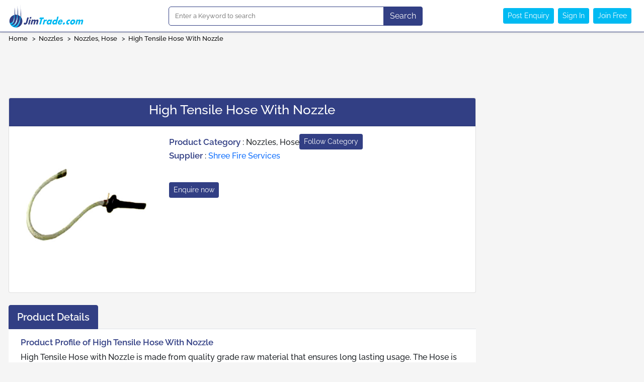

--- FILE ---
content_type: text/html
request_url: https://suppliers.jimtrade.com/185/184359/high_tensile_hose_with_nozzle.htm
body_size: 141
content:
<!DOCTYPE html>
<html>
<head>
<meta http-equiv="refresh" content="0;url=https://jimtrade.com/products/high_tensile_hose_with_nozzle_423392">
<script>window.location.href="https://jimtrade.com/products/high_tensile_hose_with_nozzle_423392";</script>
</head>
<body>
<p>If you are not redirected, <a href="https://jimtrade.com/products/high_tensile_hose_with_nozzle_423392">click here</a>.</p>
</body>
</html>
<?php
header("Location: https://jimtrade.com/products/high_tensile_hose_with_nozzle_423392", true, 301);
exit();
?>

--- FILE ---
content_type: text/html; charset=UTF-8
request_url: https://jimtrade.com/products/high_tensile_hose_with_nozzle_423392
body_size: 6779
content:
<!doctype html>
<html lang="en">
<head>
    <!-- Required meta tags -->
    <meta charset="utf-8">
    <meta name="viewport" content="width=device-width, initial-scale=1">
    <meta name="csrf-token" content="gF2Jn6WvAVxhhZ5Z2D79ZQE3z4e10pmNcOCvUlQz">
    
    <!-- SEO Meta Tags -->
    <title>High Tensile Hose With Nozzle - Indian Products</title>
    <meta name="description" content="High Tensile Hose With Nozzle Product Profile, details and manufacturer&#039;s contact details">
    <meta name="keywords" content="High Tensile Hose With Nozzle, Manufacturer, Product Profile, Product details, India, Indian product directory">
    <meta name="og:description" content="">

    <!-- Google Analytics -->
    <script async src='https://www.googletagmanager.com/gtag/js?id=UA-6894248-4'></script>
    <script>
      window.dataLayer = window.dataLayer || [];
      function gtag(){dataLayer.push(arguments);}
      gtag('js', new Date());
      gtag('config', 'UA-6894248-4');
    </script>
    <!-- End Google Analytics -->
    <style>
        .required{
            color:red;
        }
    </style>
    
    <!-- Favicon -->
    <link href="https://jimtrade.com/public/web_assets/img/favicon.png" rel="icon">
    
    <!-- CSS -->
    <link href="https://jimtrade.com/public/web_assets/css/bootstrap.min.css" rel="stylesheet">
    <link href="https://jimtrade.com/public/web_assets/css/custom.css" rel="stylesheet">
    <link href="https://jimtrade.com/public/web_assets/css/login.css" rel="stylesheet">
    <link rel="stylesheet" href="https://cdn.jsdelivr.net/npm/bootstrap-icons@1.3.0/font/bootstrap-icons.css">
    <link href="https://jimtrade.com/public/assets/css/toastr.css" rel="stylesheet" crossorigin="anonymous" referrerpolicy="no-referrer" />
    
    <!-- Google Fonts -->
    <link rel="preconnect" href="https://fonts.googleapis.com">
    <link rel="preconnect" href="https://fonts.gstatic.com" crossorigin>
    <link href="https://jimtrade.com/public/web_assets/css/google-fonts.css" rel="stylesheet">
    
    <!-- JavaScript Libraries -->
    <script src="https://jimtrade.com/public/assets/js/jquery.min.js"></script>
    <script src="https://jimtrade.com/public/web_assets/js/bootstrap.bundle.min.js"></script>
    <script src="https://jimtrade.com/public/assets/js/jquery.validate.min.js"></script>
    <script src="https://jimtrade.com/public/validations/common.js"></script>
    <script src="https://jimtrade.com/public/assets/js/toastr.min.js" rel="stylesheet" crossorigin="anonymous" referrerpolicy="no-referrer"></script>

    <!-- Global JS Variables -->
    <script type="text/javascript">
        var SITE_URL = "https://jimtrade.com/";
        var ASSETS = "https://dev.jimtrade.com/public/assets/";
    </script>
  <script async src="https://securepubads.g.doubleclick.net/tag/js/gpt.js"></script>
  <script async src="https://pagead2.googlesyndication.com/pagead/js/adsbygoogle.js?client=ca-pub-8040656654961143"
     crossorigin="anonymous"></script>
</head>
<body>
    <!-- Dynamic Header -->
            <div class="section bg-white">
  <div class="container deskContent">
    <div class="row align-items-center h-65">
        
      <div class="col-md-3 col-12 d-flex align-items-center">
        <a href="https://jimtrade.com">
          <img src="https://jimtrade.com/public/web_assets/img/logo.png" width="150px" alt="Logo" />
        </a>
      </div>

        <div class="col-md-5 col-12 d-flex justify-content-center align-items-center">
            <form class="d-flex w-100" onsubmit="homeSearch(); return false;">
                <div class="input-group">
                    <input class="form-control input-border-blue header-search text-sign" 
                           type="search" 
                           placeholder="Enter a Keyword to search" 
                           aria-label="Search" />
                    <button class="btn btn-blue" 
                            type="button" 
                            id="home_search" 
                            onclick="homeSearch()">Search</button>
                </div>
            </form>
        </div>

      <div class="col-md-4 col-12 d-flex justify-content-end align-items-center">
                      <a href="javascript:void(0);" class="btn btn-primary btn-sm me-2" type="button" data-bs-toggle="modal" data-bs-target="#loginModal">
                Post Enquiry
            </a>
                                    <a href="javascript:void(0);" class="btn btn-primary btn-sm me-2" data-bs-toggle="modal" data-bs-target="#loginModal" data-tab="login">
                    Sign In
                </a>
                <a href="javascript:void(0);" class="btn btn-primary btn-sm me-2" data-bs-toggle="modal" data-bs-target="#loginModal" data-tab="register">
                    Join Free
                </a>
                  </div>
    </div>
  </div>
</div>

<!-- mobile navbar start -->
<div class="section bg-white">
<div class="container  phoneContent">
    <nav class="navbar navbar-expand-lg navbar-light">
    <div class="container-fluid">
        <a class="navbar-brand" href="https://jimtrade.com"><img src="https://jimtrade.com/public/web_assets/img/logo.png" width="150px"></a>
        <button class="navbar-toggler" type="button" data-bs-toggle="collapse" data-bs-target="#navbarSupportedContent" aria-controls="navbarSupportedContent" aria-expanded="false" aria-label="Toggle navigation">
            <span class="navbar-toggler-icon"></span>
        </button>
        <form class="d-flex w-100">
            <div class="input-group">
              <input class="form-control input-border-blue home-search" type="search" placeholder="Enter a Keyword to search" aria-label="Search" />
              <button class="btn btn-primary" type="button">Search</button>
            </div>
        </form>
        
        <div class="collapse navbar-collapse" id="navbarSupportedContent">
          <ul class="navbar-nav me-auto mb-2 mb-lg-0">
            <li class="nav-item"></li>
          </ul>
          <p class="mb-0">
            <a href="https://jimtrade.com/enquiry-now" class="me-2 text-decoration-none text-black">Post Enquiry</a><br>
                           <a href="javascript:void(0);" class="me-2 text-decoration-none text-black text-sign" data-bs-toggle="modal" data-bs-target="#loginModal" data-tab="login">
                  Sign In
              </a>
              <a href="javascript:void(0);" class="me-2 text-decoration-none text-black text-sign" data-bs-toggle="modal" data-bs-target="#loginModal" data-tab="register">
                  Join Free
              </a>
                  </p>
        </div>
      </div>
    </nav>
  </div>
</div>

<div class="section bg-blue d-none d-md-block" style="height: 1px;">
</div>
<!-- mobile navbar end-->


 <!-- Login Modal -->
<div class="modal fade" id="loginModal" tabindex="-1" aria-labelledby="loginModalLabel" aria-hidden="true">
  <div class="modal-dialog modal-dialog-centered">
    <div class="modal-content">
        <div class="modal-header" style="border-bottom: none;">
          <button type="button" class="btn-close" data-bs-dismiss="modal" aria-label="Close"></button>
        </div>
        <div class="modal-body">
          <!-- Nav tabs -->
          <ul class="nav nav-tabs" id="myTab" role="tablist">
              <li class="nav-item" role="presentation">
                <a class="nav-link active" id="login-tab" data-bs-toggle="tab" href="#login" role="tab"
                    aria-controls="login" aria-selected="true">Login</a>
              </li>
              <li class="nav-item" role="presentation">
                <a class="nav-link" id="register-tab" data-bs-toggle="tab" href="#register" role="tab"
                    aria-controls="register" aria-selected="false">Join Free</a>
              </li>
          </ul>
          <!-- Tab panes -->
          <div class="tab-content mt-3" id="myTabContent">
              <div class="tab-pane fade show active" id="login" role="tabpanel" aria-labelledby="login-tab">
                <form class="form" novalidate="novalidate" id="login_form" name="login_form" method="post">
                  <div class="mb-3">
                    <label for="loginEmail" class="form-label">Email address</label>
                    <input type="email" id="email" name="email" placeholder="Email" autocomplete="off" class="form-control hitenter" required>
                  </div>
        
                  <div class="mb-3">
                    <label for="loginPassword" class="form-label">Password</label>
                    <input type="password" placeholder="Password" name="password" id="password" autocomplete="off" class="form-control hitenter" maxlength="20" required>
                  </div>
                  <div class="mb-2 text-end">
                      
                      <a href="javascript:void(0);" class="text-decoration-none text-primary small" data-bs-toggle="modal" data-bs-target="#forgotPasswordModal" data-bs-dismiss="modal">Forgot Password?</a>
                  </div>
                  <div id="login_error" class="text-danger my-2" style="text-align: center ; display: none;"></div>
                  <button type="button" id="login_user" class="btn btn-blue w-100">Login</button>
                </form>
                
              </div>
              

              <div class="tab-pane fade" id="register" role="tabpanel" aria-labelledby="register-tab">
                <form id="member_register_form" name="member_register_form" method="POST">
                    <input type="hidden" name="_token" value="gF2Jn6WvAVxhhZ5Z2D79ZQE3z4e10pmNcOCvUlQz" autocomplete="off">                    <div class="row mb-2">
                      <label for="name" class="col-md-5 col-lg-4 col-form-label">Name</label>
                      <div class="col-md-7 col-lg-8">
                          <input type="text" class="form-control" id="name" name="name">
                      </div>
                    </div>
                    <div class="row mb-2">
                      <label for="email" class="col-md-5 col-lg-4 col-form-label">Email</label>
                      <div class="col-md-7 col-lg-8">
                          <input type="email" class="form-control" id="email" name="email">
                      </div>
                    </div>
                    <div class="row mb-2">
                      <label for="password" class="col-md-5 col-lg-4 col-form-label">Password</label>
                      <div class="col-md-7 col-lg-8">
                          <input type="password" name="password" class="form-control" id="password" required>
                      </div>
                    </div>
                    <div class="row mb-2">
                      <label for="designation" class="col-md-5 col-lg-4 col-form-label">Designation</label>
                      <div class="col-md-7 col-lg-8">
                          <input type="text" name="designation" class="form-control" id="designation">
                      </div>
                    </div>
                    <div class="row mb-2">
                      <label for="company_name" class="col-md-5 col-lg-4 col-form-label">Company Name</label>
                      <div class="col-md-7 col-lg-8">
                          <input type="text" class="form-control" id="company_name" name="company_name">
                      </div>
                    </div>
                    <div class="row mb-2">
                        <label for="country_id" class="col-md-5 col-lg-4 col-form-label">Select country</label>
                        <div class="col-md-7 col-lg-8">
                          <select class="form-select js-example-basic-single" name="country_id" id="country_id">
                            <option value="">Choose country</option>
                            
                          </select> 
                        </div>
                    </div>
                    <div class="row">
                    <div class="col-12 text-center mt-3 mb-3">
                        <button type="button" class="btn btn-blue px-4" id="submit_button">Register</button>
                        <button class="btn btn-blue" type="button" id="display_processing" style="display:none">
                            <span class="spinner-border spinner-border-sm" role="status" aria-hidden="true"></span> Processing...
                        </button>
                    </div>
                    
                    </div>
                </form>
              </div>
          </div>
        </div>
      </div>
  </div>
</div>
<!-- Login Modal end-->

<!-- OTP Fill Modal -->
    <div class="modal fade" id="registerOtpModal123" tabindex="-1" aria-labelledby="registerOtpModal123Label" aria-hidden="true">
      <div class="modal-dialog modal-dialog-centered">
          <div class="modal-content border-0 shadow-lg rounded-4">
          <div class="modal-header bg-blue text-white rounded-top-4">
              <h5 class="modal-title" id="registerOtpModal123Label">Register - Verify OTP</h5>
              <button type="button" class="btn-close btn-close-white" data-bs-dismiss="modal" aria-label="Close"></button>
          </div>

          <div class="modal-body px-4 py-3 text-center">
              <form id="register_otp_form" name="register_otp_form" method="post" novalidate>
              <input type="hidden" name="_token" value="gF2Jn6WvAVxhhZ5Z2D79ZQE3z4e10pmNcOCvUlQz" autocomplete="off">
              <div class="mb-3 mx-auto" style="max-width: 200px;">
                  <label for="register_otp" class="form-label">Enter OTP</label>
                  <input type="text" class="form-control form-control-sm text-center" id="register_otp" name="register_otp" placeholder="" maxlength="4" pattern="\d{4}" autocomplete="off" required>
              </div>

              <div id="otp_error" class="text-danger text-center my-2 d-none"></div>

              
              <button type="submit" id="register_otp_submit_btn" class="btn btn-sm btn-blue px-4">Verify OTP</button>
              </form>
          </div>

          <div class="modal-footer justify-content-center px-4 py-2">
              <small class="text-muted">
              Remember your password?
              <a href="javascript:void(0);" data-bs-toggle="modal" data-bs-target="#loginModal" data-bs-dismiss="modal" class="text-primary text-decoration-none">Login</a>
              </small>
          </div>
          </div>
      </div>
    </div>
  <!-- OTP Fill Modal end -->

<!-- Forgot Password Modal -->
<div class="modal fade" id="forgotPasswordModal" tabindex="-1" aria-labelledby="forgotPasswordModalLabel" aria-hidden="true">
  <div class="modal-dialog modal-dialog-centered">
    <div class="modal-content border-0 shadow-lg">
      <div class="modal-header bg-blue text-white">
        <h5 class="modal-title" id="forgotPasswordModalLabel">Forgot Password</h5>
        <button type="button" class="btn-close btn-close-white" data-bs-dismiss="modal" aria-label="Close"></button>
      </div>

      <div class="modal-body px-4">
        <form class="form" novalidate="novalidate" id="forgot_password_form" name="forgot_password_form" method="post">
          <input type="hidden" name="_token" value="gF2Jn6WvAVxhhZ5Z2D79ZQE3z4e10pmNcOCvUlQz" autocomplete="off">          <div class="mb-3">
            <label for="forgotEmail" class="form-label">Email address</label>
            <input type="email" class="form-control" id="forgotEmail" name="email" autocomplete="off" required>
          </div>

          <div id="forgot_error" class="text-danger text-center my-2 d-none"></div>

          <button type="submit" id="forgot_submit_btn" class="btn btn-blue w-100">Send OTP</button>
        </form>
      </div>

      <div class="modal-footer justify-content-between px-4">
        <small>Remember your password?
          <a href="javascript:void(0);" data-bs-toggle="modal" data-bs-target="#loginModal" data-bs-dismiss="modal">Login</a>
        </small>
      </div>
    </div>
  </div>
</div>
<!-- Forgot Password Modal end-->


<!-- OTP Fill Modal -->
<div class="modal fade" id="otpFillModal" tabindex="-1" aria-labelledby="otpFillModalLabel" aria-hidden="true">
  <div class="modal-dialog modal-dialog-centered">
    <div class="modal-content border-0 shadow-lg rounded-4">
      <div class="modal-header bg-blue text-white rounded-top-4">
        <h5 class="modal-title" id="otpFillModalLabel">Verify OTP</h5>
        <button type="button" class="btn-close btn-close-white" data-bs-dismiss="modal" aria-label="Close"></button>
      </div>

      <div class="modal-body px-4 py-3 text-center">
        <form id="otp_fill_form" name="otp_fill_form" method="post" novalidate>
          <input type="hidden" name="_token" value="gF2Jn6WvAVxhhZ5Z2D79ZQE3z4e10pmNcOCvUlQz" autocomplete="off">
          <div class="mb-3 mx-auto" style="max-width: 200px;">
            <label for="otp" class="form-label">Enter OTP</label>
            <input type="text" class="form-control form-control-sm text-center" id="otp" name="otp" placeholder="" maxlength="4" pattern="\d{4}" autocomplete="off" required>
          </div>

          <div id="error_otp" class="text-danger text-center my-2 d-none"></div>

          <button type="submit" id="otp_submit_btn" class="btn btn-sm btn-blue px-4">Verify OTP</button>
        </form>
      </div>

      <div class="modal-footer justify-content-center px-4 py-2">
        <small class="text-muted">
          Remember your password?
          <a href="javascript:void(0);" data-bs-toggle="modal" data-bs-target="#loginModal" data-bs-dismiss="modal" class="text-primary text-decoration-none">Login</a>
        </small>
      </div>
    </div>
  </div>
</div>
<!-- OTP Fill Modal end -->

<!-- Change Password Modal -->
<div class="modal fade" id="changePasswordModal" tabindex="-1" aria-hidden="true">
  <div class="modal-dialog modal-dialog-centered">
    <div class="modal-content">
      <div class="modal-header bg-primary text-white">
        <h5 class="modal-title">Change Password</h5>
        <button type="button" class="btn-close btn-close-white" data-bs-dismiss="modal"></button>
      </div>
      <form id="change_password_form" method="post">
        <input type="hidden" name="_token" value="gF2Jn6WvAVxhhZ5Z2D79ZQE3z4e10pmNcOCvUlQz" autocomplete="off">        <input type="hidden" name="id" id="member_id">
        <div class="modal-body px-4">
          <div class="mb-3">
            <label class="form-label">New Password</label>
            <input type="password" class="form-control" name="password" id="change_password" minlength="8" maxlength="20" required>
          </div>
          <div class="mb-3">
            <label class="form-label">Confirm Password</label>
            <input type="password" class="form-control" name="password_confirmation" id="password_confirmation" minlength="8" maxlength="20" required>
          </div>
          <div class="text-danger text-center my-2 d-none" id="change_error"></div>
        </div>
        <div class="modal-footer px-4">
          <button type="submit" id="change_submit_btn" class="btn btn-primary w-100">Change Password</button>
        </div>
      </form>
    </div>
  </div>
</div>


<script>
  $(document).ready(function() {
    let countriesLoaded = false;

    $('a[data-bs-toggle="tab"][href="#register"]').on('shown.bs.tab', function () {
        if (!countriesLoaded) {
            $.ajax({
                url: "https://jimtrade.com/get-countries",
                type: 'POST',
                dataType: 'json',
                data: {
                    _token: 'gF2Jn6WvAVxhhZ5Z2D79ZQE3z4e10pmNcOCvUlQz'
                },
                success: function(data) {
                    let $select = $('#country_id');
                    $select.empty().append('<option value="">Choose Country</option>');
                    
                    if (data.length > 0) {
                        $.each(data, function(index, country) {
                            $select.append(
                                $('<option>', {
                                    value: country.id,
                                    text: country.country_name
                                })
                            );
                        });

                        // Optional: initialize select2
                        if ($select.hasClass('js-example-basic-single')) {
                            $select.select2({
                                dropdownParent: $('#register')
                            });
                        }
                    } else {
                        $select.append('<option value="">No countries available</option>');
                    }

                    countriesLoaded = true; // Don't load again
                },
                error: function() {
                    alert('Failed to load countries');
                }
            });
        }
    });
});
</script>
<script>
document.addEventListener('DOMContentLoaded', function() {
    var loginModal = document.getElementById('loginModal');

    loginModal.addEventListener('show.bs.modal', function (event) {
        // Button that triggered the modal
        var button = event.relatedTarget;
        if (!button) return; // fallback

        var tabToShow = button.getAttribute('data-tab'); // "login" or "register"

        // Select the corresponding tab
        var tabTriggerEl = new bootstrap.Tab(document.querySelector('#' + tabToShow + '-tab'));
        tabTriggerEl.show(); // activate the tab
    });
});
</script>
<script type="text/javascript" src="https://jimtrade.com/public/validations/web/header.js"></script>
<script type="text/javascript" src="https://jimtrade.com/public/validations/web/login.js"></script>
<script type="text/javascript" src="https://jimtrade.com/public/validations/web/register.js"></script>

<!-- mobile navbar end--> 
    
    <!-- Main Content -->
    
  <div class="">
    <div class="container">
      <div class="row">
        <div class="col-md-6">
          <span class="breadcrumb-text"><a href="https://jimtrade.com" class="text-decoration-none text-black">Home</a> &nbsp; >&nbsp;
                          <a href="https://jimtrade.com/categories/nozzles" class="text-decoration-none text-black">Nozzles</a> &nbsp; >&nbsp;
                                      <a href="https://jimtrade.com/categories/hose_nozzles" class="text-decoration-none text-black">Nozzles, Hose</a> &nbsp; >&nbsp;
                        <a href="https://jimtrade.com/products/high_tensile_hose_with_nozzle_423392" class="text-decoration-none text-black">High Tensile Hose With Nozzle</a>&nbsp;</span>
        </div>
      </div>
    </div>
    </div>

    <!-- home banner end -->
     <div class="section mb-5">
      <div class="container">
        <div class="row">
          <!-- first add -->
          <div class="col-md-12 text-center">
            <div class="col-md-12 text-center">
              
              <!-- JimTrade 728x90 Ad -->
              <script async src="https://pagead2.googlesyndication.com/pagead/js/adsbygoogle.js"></script>
              <ins class="adsbygoogle"
                  style="display:block"
                  data-ad-client="ca-pub-8040656654961143"
                  data-ad-slot="5950498366"
                  data-ad-format="horizontal"
                  data-full-width-responsive="true"></ins>
              <script>
                  (adsbygoogle = window.adsbygoogle || []).push({});
              </script>
            </div>
          </div>
          <!-- first add end -->
           <div class="col-md-9 col-12 mt-3">
           <div class="row">
            <div class="col-md-12">
              <div class="card" >
                <div class="card-header bg-blue">
                  <h1 class="text-center text-26 text-white">High Tensile Hose With Nozzle</h1>
                </div>
                <div class="card-body pb-5">
                  <div class="row">
                                                                  
                    <div class="col-md-4">
                      <img src="https://jimtrade.com/public/documents/product/423392.jpg" class="img-fluid img-border" style="width: 300px; height: 300px; object-fit: contain;background-color: #fff;">
                    </div>
                    <div class="col-md-8 text-start">
                      <div class="d-flex align-items-center gap-3">
                       <h6 class="mb-0">
                       <span class="text-h">Product Category</span> : 
                       <a href="https://jimtrade.com/categories/hose_nozzles" class="text-decoration-none text-dark">
                        Nozzles, Hose
                        </a>
                      </h6>
                          
                                                       <a href="javascript:void(0)" class="btn btn-blue btn-sm" data-bs-toggle="modal" data-bs-target="#loginModal">Follow Category</a>
                                                 </div>
                      <p><span class="text-h">Supplier</span> : <a href="https://jimtrade.com/suppliers/Shree_Fire_Services_184359" class="text-decoration-none">Shree Fire Services</a></p>
                                                                      <a href="javascript:void(0);" class="btn btn-blue btn-sm mt-4" data-bs-toggle="modal" data-bs-target="#loginModal">Enquire now</a>
                                          </div>
                  </div>
                </div>
              </div>
              <div class="pb-2 mt-4">
                <!-- Tabs Navigation -->
                <ul class="nav nav-tabs" id="productTabs" role="tablist">
                  <li class="nav-item" role="presentation">
                    <button class="nav-link active bg-blue" id="product-tab" data-bs-toggle="tab" data-bs-target="#product" type="button" role="tab" aria-controls="product" aria-selected="true">
                      Product Details </button>
                  </li>
                                                                        </ul>
            
                 <!-- Tabs Content -->
                <div class="tab-content bg-white" id="productTabsContent">
                <div class="tab-pane fade show active " id="product" role="tabpanel" aria-labelledby="product-tab">
                <div class="row pt-3 p-4">
                 <div class="col-md-12 text-start">
                  <h5 class="text-h">Product Profile of High Tensile Hose With Nozzle</h5>
                   <div class="product-description">
                        High Tensile Hose with Nozzle is made from quality grade raw material that ensures long lasting usage. The Hose is fitted with nozzle which facilitates ease of operation. The Hose is dimensionally accurate and has high tensile strength. High Tensile Hose with Nozzle comes in different specifications to suit industrial requirement.<br>
<br>

                    </div>
                                    </div>
                </div>
                  </div>
                                                                        </div>
              </div>
                            <div class="card mt-4">
                    <div class="card-body-category mt-1">
                    <h4 class="text-start text-h t-blue mt-2">Recently updated products in Nozzles, Hose</h4>
                    <hr style="margin-top:0px;margin-bottom:.9rem;margin-right:13px;">
                    <!-- first product -->
                                            <div class="row ">
                                                        <div class="col-md-2 text-start">
                              <img src="https://jimtrade.com/public/assets/img/no-image.jpg" class="img-fluid img-border" height="150px" width="150px">
                            </div>
                            <div class="col-md-10 text-start">
                            <h4 class="text-h"><a href="https://jimtrade.com/products/brass_hex_hose_nozzle_458066" class="text-decoration-none text-h">Brass Hex Hose Nozzle</a></h4>
                            
                            <p>Supplier : <a href="https://jimtrade.com/suppliers/Karan_Brass_Components_214230" class="text-decoration-none">Karan Brass Components</a></p>
                                                        <a href="javascript:void(0);" class="btn btn-blue btn-sm mt-4" data-bs-toggle="modal" data-bs-target="#loginModal">Enquire now</a>
                                                        </div>
                        </div>
                                                    <hr style="margin-top:0px;margin-bottom:.9rem;margin-right:13px;">
                                                                    <div class="row mt-2">
                                                        <div class="col-md-2 text-start">
                              <img src="https://jimtrade.com/public/documents/product/423392.jpg" class="img-fluid img-border" height="150px" width="150px">
                            </div>
                            <div class="col-md-10 text-start">
                            <h4 class="text-h"><a href="https://jimtrade.com/products/high_tensile_hose_with_nozzle_423392" class="text-decoration-none text-h">High Tensile Hose With Nozzle</a></h4>
                            
                            <p>Supplier : <a href="https://jimtrade.com/suppliers/Shree_Fire_Services_184359" class="text-decoration-none">Shree Fire Services</a></p>
                                                        <a href="javascript:void(0);" class="btn btn-blue btn-sm mt-4" data-bs-toggle="modal" data-bs-target="#loginModal">Enquire now</a>
                                                        </div>
                        </div>
                                                    <hr style="margin-top:0px;margin-bottom:.9rem;margin-right:13px;">
                                                                    <div class="row mt-2">
                                                        <div class="col-md-2 text-start">
                              <img src="https://jimtrade.com/public/documents/product/257506.jpg" class="img-fluid img-border" height="150px" width="150px">
                            </div>
                            <div class="col-md-10 text-start">
                            <h4 class="text-h"><a href="https://jimtrade.com/products/triple_purpose_fire_hose_nozzle_257506" class="text-decoration-none text-h">Triple Purpose Fire Hose Nozzle</a></h4>
                            
                            <p>Supplier : <a href="https://jimtrade.com/suppliers/Aakash_Fire_Safety_167576" class="text-decoration-none">Aakash Fire Safety</a></p>
                                                        <a href="javascript:void(0);" class="btn btn-blue btn-sm mt-4" data-bs-toggle="modal" data-bs-target="#loginModal">Enquire now</a>
                                                        </div>
                        </div>
                                                    <hr style="margin-top:0px;margin-bottom:.9rem;margin-right:13px;">
                                                                    <div class="row mt-2">
                                                        <div class="col-md-2 text-start">
                              <img src="https://jimtrade.com/public/assets/img/no-image.jpg" class="img-fluid img-border" height="150px" width="150px">
                            </div>
                            <div class="col-md-10 text-start">
                            <h4 class="text-h"><a href="https://jimtrade.com/products/portable_foam_hose_stream_nozzle_240788" class="text-decoration-none text-h">Portable Foam Hose Stream Nozzle</a></h4>
                            
                            <p>Supplier : <a href="https://jimtrade.com/suppliers/Integrated_Fire_Protection_Pvt_Ltd_92360" class="text-decoration-none">Integrated Fire Protection Pvt Ltd</a></p>
                                                        <a href="javascript:void(0);" class="btn btn-blue btn-sm mt-4" data-bs-toggle="modal" data-bs-target="#loginModal">Enquire now</a>
                                                        </div>
                        </div>
                                                    <hr style="margin-top:0px;margin-bottom:.9rem;margin-right:13px;">
                                                                    <div class="row mt-2">
                                                        <div class="col-md-2 text-start">
                              <img src="https://jimtrade.com/public/documents/product/175317.jpg" class="img-fluid img-border" height="150px" width="150px">
                            </div>
                            <div class="col-md-10 text-start">
                            <h4 class="text-h"><a href="https://jimtrade.com/products/chrome_plated_fire_fighting_nozzle_175317" class="text-decoration-none text-h">Chrome Plated Fire Fighting Nozzle</a></h4>
                            
                            <p>Supplier : <a href="https://jimtrade.com/suppliers/Winco_Valves_Private_Limited_163712" class="text-decoration-none">Winco Valves Private Limited</a></p>
                                                        <a href="javascript:void(0);" class="btn btn-blue btn-sm mt-4" data-bs-toggle="modal" data-bs-target="#loginModal">Enquire now</a>
                                                        </div>
                        </div>
                                                    <hr style="margin-top:0px;margin-bottom:.9rem;margin-right:13px;">
                                                                    <div class="row mt-2">
                                                        <div class="col-md-2 text-start">
                              <img src="https://jimtrade.com/public/documents/product/168445.jpg" class="img-fluid img-border" height="150px" width="150px">
                            </div>
                            <div class="col-md-10 text-start">
                            <h4 class="text-h"><a href="https://jimtrade.com/products/fire_fighting_nozzle_with_pistol_style_grip_168445" class="text-decoration-none text-h">Fire Fighting Nozzle With Pistol Style Grip</a></h4>
                            
                            <p>Supplier : <a href="https://jimtrade.com/suppliers/Foremost_Consultants_147193" class="text-decoration-none">Foremost Consultants</a></p>
                                                        <a href="javascript:void(0);" class="btn btn-blue btn-sm mt-4" data-bs-toggle="modal" data-bs-target="#loginModal">Enquire now</a>
                                                        </div>
                        </div>
                                                            </div>
              </div> 
                            <div class="row">
              <!-- Third Add -->
              <div class="col-md-12 mt-3 ">
                
                  <script async src='https://pagead2.googlesyndication.com/pagead/js/adsbygoogle.js?client=ca-pub-8040656654961143' crossorigin='anonymous'></script>
                  <ins class='adsbygoogle'
                  style = 'display:block'
                  data-ad-client = 'ca-pub-8040656654961143'
                  data-ad-slot='1889484039'
                  data-ad-format='horizontal'
                  data-full-width-responsive='true'></ins>
                  <script>
                  (adsbygoogle = window.adsbygoogle || []).push({});
                  </script>
              </div>
               <!-- Third add end -->
            </div>
            </div>
           </div>
          </div>

        <!-- second Add -->
          <div class="col-md-3 mt-3">
            
            <div class='sidebar-adds'>	
              <script async src='https://pagead2.googlesyndication.com/pagead/js/adsbygoogle.js'></script>
              <!-- JimTrade_300x600 -->
              <ins class='adsbygoogle'
              style ='display:inline-block;width:300px;height:600px'
              Data-ad-client ='ca-pub-8040656654961143'
              data-ad-slot='8316586346'></ins>
              <script>
              (adsbygoogle =window.adsbygoogle || []).push({});
              </script>
            </div>
          </div>
          <!-- second add end -->
        </div>
      </div>
     </div>
<script type="text/javascript" src="https://jimtrade.com/public/validations/web/footer.js"></script>

    <!-- Footer -->
    <footer class="section bg-light mt-5 pt-5 pb-2">
  <div class="container">
    <div class="row t-footer">
      <div class="col-md-3">
        <h5 class="t-blue">About JimTrade</h5>
        <ul class="list-unstyled">
          <li><a href="https://jimtrade.com/about-us" class="text-decoration-none text-black">About JimTrade.com</a></li>
          <li><a href="https://jimtrade.com/contact-us" class="text-decoration-none text-black">Contact Us</a></li>
          <li><a href="https://jimtrade.com/sitemap" class="text-decoration-none text-black">Sitemap</a></li>
          <li><a href="https://jimtrade.com/terms-of-use" class="text-decoration-none text-black">Terms of use</a></li>
          <li><a href="https://jimtrade.com/privacy-policy" class="text-decoration-none text-black">Privacy Policy</a></li>
        </ul>
      </div>
      <div class="col-md-3">
        <h5 class="t-blue">Buyers Tools</h5>
        <ul class="list-unstyled">
          <li><a href="https://jimtrade.com/categories" class="text-decoration-none text-black">Product Directory</a></li>
                    <li><a href="javascript:void(0);" data-bs-toggle="modal" data-bs-target="#loginModal" class="text-decoration-none text-black">Send Enquiry</a></li>
                  </ul>
      </div>
      <div class="col-md-2">
        <h5 class="t-blue">Follow Us</h5>
        <ul class="list-unstyled d-flex">
          <li><a href="https://www.facebook.com/JimTrade/" class="text-decoration-none text-black" target="_blank"><i class="px-2 fs-5 bi bi-facebook"></i></a></li>
          <li><a href="https://www.linkedin.com/showcase/jimtrade/" class="text-decoration-none text-black" target="_blank"><i class="px-2 fs-5 bi bi-linkedin"></i></a></li>
          <li><a href="https://x.com/JimtradeIndia" class="text-decoration-none text-black" target="_blank"><i class="px-2 fs-5 bi bi-twitter"></i></a></li>
        </ul>
      </div>
      <div class="col-md-4 d-flex justify-content-end">
        <form class="mt-4">
          <div class="input-group">
                          <a href="javascript:void(0);" data-bs-toggle="modal" data-bs-target="#loginModal" class="btn btn-blue d-flex align-items-enjustify-content-end">
                            <svg xmlns="http://www.w3.org/2000/svg" width="24" height="24" fill="currentColor" class="bi bi-envelope me-2" viewBox="0 0 16 16">
                  <path d="M0 4a2 2 0 0 1 2-2h12a2 2 0 0 1 2 2v8a2 2 0 0 1-2 2H2a2 2 0 0 1-2-2zm2-1a1 1 0 0 0-1 1v.217l7 4.2 7-4.2V4a1 1 0 0 0-1-1zm13 2.383-4.708 2.825L15 11.105zm-.034 6.876-5.64-3.471L8 9.583l-1.326-.795-5.64 3.47A1 1 0 0 0 2 13h12a1 1 0 0 0 .966-.741M1 11.105l4.708-2.897L1 5.383z"/>
                </svg> 
                Subscribe to Newsletter
              </a>
          </div>
        </form>
      </div>

      <hr>
      <div class="col-md-12 text-center">
        <p class="text-gray">Copyright Jupiter Infomedia Ltd. All rights reserved including the right to reproduce the contents in whole or in part in any form or medium without the express written permission of <a href="https://www.jupiterinfomedia.com/" target="_blank" class="text-decoration-none text-black">Jupiter Infomedia Ltd</a>. is prohibited. Your use of this website is subject to and constitutes acknowledgement and acceptance of our <a href="https://jimtrade.com/terms-of-use" class="text-decoration-none text-black">Terms of Use</a>. Refer our <a href="https://jimtrade.com/privacy-policy" class="text-decoration-none text-black">Privacy Policy</a></p>
      </div>
    </div>
  </div>
 
</footer>
    <!-- CSRF & AJAX Setup -->
    <script>
        $(document).ready(function() {
            $.ajaxSetup({
                headers: {
                    'X-CSRF-TOKEN': $('meta[name="csrf-token"]').attr('content')
                }
            });
        });
    </script>

  <div id='div-gpt-ad-1576217384661-0' style='display:none; width:728px; height:90px;'></div>
<div class='stick-mob'>
  <div id='div-gpt-ad-1576218301182-0' style='display:none; width:320px; height:100px;'></div>
</div>

<script>
  googletag.cmd.push(function() {
    googletag.display('div-gpt-ad-1576217384661-0');
    googletag.display('div-gpt-ad-1576218301182-0');

    // Show the ad divs only when they load successfully
    googletag.pubads().addEventListener('slotRenderEnded', function(event) {
      const el = document.getElementById(event.slot.getSlotElementId());
      if (!event.isEmpty && el) el.style.display = 'block';
    });
  });
  
</script>
  

</body>
</html>

--- FILE ---
content_type: text/html; charset=utf-8
request_url: https://www.google.com/recaptcha/api2/aframe
body_size: 266
content:
<!DOCTYPE HTML><html><head><meta http-equiv="content-type" content="text/html; charset=UTF-8"></head><body><script nonce="D8-wN2Un_TejhjEnHmh9jg">/** Anti-fraud and anti-abuse applications only. See google.com/recaptcha */ try{var clients={'sodar':'https://pagead2.googlesyndication.com/pagead/sodar?'};window.addEventListener("message",function(a){try{if(a.source===window.parent){var b=JSON.parse(a.data);var c=clients[b['id']];if(c){var d=document.createElement('img');d.src=c+b['params']+'&rc='+(localStorage.getItem("rc::a")?sessionStorage.getItem("rc::b"):"");window.document.body.appendChild(d);sessionStorage.setItem("rc::e",parseInt(sessionStorage.getItem("rc::e")||0)+1);localStorage.setItem("rc::h",'1768367317980');}}}catch(b){}});window.parent.postMessage("_grecaptcha_ready", "*");}catch(b){}</script></body></html>